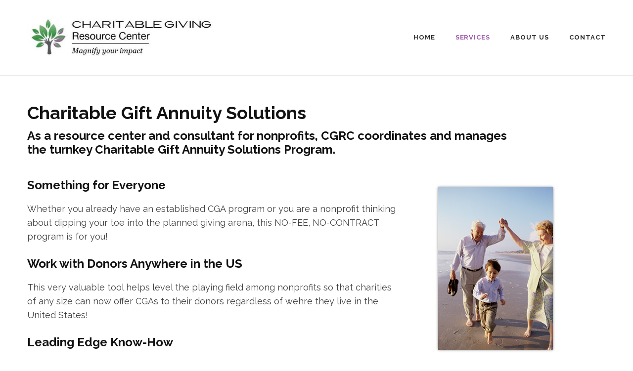

--- FILE ---
content_type: text/html; charset=UTF-8
request_url: https://charitablegivingresourcecenter.com/services/charitable-gift-annuity-solutions/
body_size: 10510
content:
<!DOCTYPE html>
<html lang="en-US">
<head itemtype="https://schema.org/WebSite">
<meta charset="UTF-8">
<meta name="viewport" content="width=device-width, initial-scale=1">
<link rel="profile" href="http://gmpg.org/xfn/11">
<link rel="pingback" href="https://charitablegivingresourcecenter.com/xmlrpc.php">

<title>Charitable Gift Annuity Solutions &#8211; Charitable Giving Resource Center in Des Moines, IA</title>
<meta name='robots' content='max-image-preview:large' />
	<style>img:is([sizes="auto" i], [sizes^="auto," i]) { contain-intrinsic-size: 3000px 1500px }</style>
	<link rel='dns-prefetch' href='//fonts.googleapis.com' />
<link rel="alternate" type="application/rss+xml" title="Charitable Giving Resource Center in Des Moines, IA &raquo; Feed" href="https://charitablegivingresourcecenter.com/feed/" />
<link rel="alternate" type="application/rss+xml" title="Charitable Giving Resource Center in Des Moines, IA &raquo; Comments Feed" href="https://charitablegivingresourcecenter.com/comments/feed/" />
<script type="text/javascript">
/* <![CDATA[ */
window._wpemojiSettings = {"baseUrl":"https:\/\/s.w.org\/images\/core\/emoji\/16.0.1\/72x72\/","ext":".png","svgUrl":"https:\/\/s.w.org\/images\/core\/emoji\/16.0.1\/svg\/","svgExt":".svg","source":{"concatemoji":"https:\/\/charitablegivingresourcecenter.com\/wp-includes\/js\/wp-emoji-release.min.js?ver=6.8.3"}};
/*! This file is auto-generated */
!function(s,n){var o,i,e;function c(e){try{var t={supportTests:e,timestamp:(new Date).valueOf()};sessionStorage.setItem(o,JSON.stringify(t))}catch(e){}}function p(e,t,n){e.clearRect(0,0,e.canvas.width,e.canvas.height),e.fillText(t,0,0);var t=new Uint32Array(e.getImageData(0,0,e.canvas.width,e.canvas.height).data),a=(e.clearRect(0,0,e.canvas.width,e.canvas.height),e.fillText(n,0,0),new Uint32Array(e.getImageData(0,0,e.canvas.width,e.canvas.height).data));return t.every(function(e,t){return e===a[t]})}function u(e,t){e.clearRect(0,0,e.canvas.width,e.canvas.height),e.fillText(t,0,0);for(var n=e.getImageData(16,16,1,1),a=0;a<n.data.length;a++)if(0!==n.data[a])return!1;return!0}function f(e,t,n,a){switch(t){case"flag":return n(e,"\ud83c\udff3\ufe0f\u200d\u26a7\ufe0f","\ud83c\udff3\ufe0f\u200b\u26a7\ufe0f")?!1:!n(e,"\ud83c\udde8\ud83c\uddf6","\ud83c\udde8\u200b\ud83c\uddf6")&&!n(e,"\ud83c\udff4\udb40\udc67\udb40\udc62\udb40\udc65\udb40\udc6e\udb40\udc67\udb40\udc7f","\ud83c\udff4\u200b\udb40\udc67\u200b\udb40\udc62\u200b\udb40\udc65\u200b\udb40\udc6e\u200b\udb40\udc67\u200b\udb40\udc7f");case"emoji":return!a(e,"\ud83e\udedf")}return!1}function g(e,t,n,a){var r="undefined"!=typeof WorkerGlobalScope&&self instanceof WorkerGlobalScope?new OffscreenCanvas(300,150):s.createElement("canvas"),o=r.getContext("2d",{willReadFrequently:!0}),i=(o.textBaseline="top",o.font="600 32px Arial",{});return e.forEach(function(e){i[e]=t(o,e,n,a)}),i}function t(e){var t=s.createElement("script");t.src=e,t.defer=!0,s.head.appendChild(t)}"undefined"!=typeof Promise&&(o="wpEmojiSettingsSupports",i=["flag","emoji"],n.supports={everything:!0,everythingExceptFlag:!0},e=new Promise(function(e){s.addEventListener("DOMContentLoaded",e,{once:!0})}),new Promise(function(t){var n=function(){try{var e=JSON.parse(sessionStorage.getItem(o));if("object"==typeof e&&"number"==typeof e.timestamp&&(new Date).valueOf()<e.timestamp+604800&&"object"==typeof e.supportTests)return e.supportTests}catch(e){}return null}();if(!n){if("undefined"!=typeof Worker&&"undefined"!=typeof OffscreenCanvas&&"undefined"!=typeof URL&&URL.createObjectURL&&"undefined"!=typeof Blob)try{var e="postMessage("+g.toString()+"("+[JSON.stringify(i),f.toString(),p.toString(),u.toString()].join(",")+"));",a=new Blob([e],{type:"text/javascript"}),r=new Worker(URL.createObjectURL(a),{name:"wpTestEmojiSupports"});return void(r.onmessage=function(e){c(n=e.data),r.terminate(),t(n)})}catch(e){}c(n=g(i,f,p,u))}t(n)}).then(function(e){for(var t in e)n.supports[t]=e[t],n.supports.everything=n.supports.everything&&n.supports[t],"flag"!==t&&(n.supports.everythingExceptFlag=n.supports.everythingExceptFlag&&n.supports[t]);n.supports.everythingExceptFlag=n.supports.everythingExceptFlag&&!n.supports.flag,n.DOMReady=!1,n.readyCallback=function(){n.DOMReady=!0}}).then(function(){return e}).then(function(){var e;n.supports.everything||(n.readyCallback(),(e=n.source||{}).concatemoji?t(e.concatemoji):e.wpemoji&&e.twemoji&&(t(e.twemoji),t(e.wpemoji)))}))}((window,document),window._wpemojiSettings);
/* ]]> */
</script>
<link rel='stylesheet' id='pt-cv-public-style-css' href='https://charitablegivingresourcecenter.com/wp-content/plugins/content-views-query-and-display-post-page/public/assets/css/cv.css?ver=4.3' type='text/css' media='all' />
<style id='wp-emoji-styles-inline-css' type='text/css'>

	img.wp-smiley, img.emoji {
		display: inline !important;
		border: none !important;
		box-shadow: none !important;
		height: 1em !important;
		width: 1em !important;
		margin: 0 0.07em !important;
		vertical-align: -0.1em !important;
		background: none !important;
		padding: 0 !important;
	}
</style>
<link rel='stylesheet' id='wp-block-library-css' href='https://charitablegivingresourcecenter.com/wp-includes/css/dist/block-library/style.min.css?ver=6.8.3' type='text/css' media='all' />
<style id='classic-theme-styles-inline-css' type='text/css'>
/*! This file is auto-generated */
.wp-block-button__link{color:#fff;background-color:#32373c;border-radius:9999px;box-shadow:none;text-decoration:none;padding:calc(.667em + 2px) calc(1.333em + 2px);font-size:1.125em}.wp-block-file__button{background:#32373c;color:#fff;text-decoration:none}
</style>
<style id='global-styles-inline-css' type='text/css'>
:root{--wp--preset--aspect-ratio--square: 1;--wp--preset--aspect-ratio--4-3: 4/3;--wp--preset--aspect-ratio--3-4: 3/4;--wp--preset--aspect-ratio--3-2: 3/2;--wp--preset--aspect-ratio--2-3: 2/3;--wp--preset--aspect-ratio--16-9: 16/9;--wp--preset--aspect-ratio--9-16: 9/16;--wp--preset--color--black: #000000;--wp--preset--color--cyan-bluish-gray: #abb8c3;--wp--preset--color--white: #ffffff;--wp--preset--color--pale-pink: #f78da7;--wp--preset--color--vivid-red: #cf2e2e;--wp--preset--color--luminous-vivid-orange: #ff6900;--wp--preset--color--luminous-vivid-amber: #fcb900;--wp--preset--color--light-green-cyan: #7bdcb5;--wp--preset--color--vivid-green-cyan: #00d084;--wp--preset--color--pale-cyan-blue: #8ed1fc;--wp--preset--color--vivid-cyan-blue: #0693e3;--wp--preset--color--vivid-purple: #9b51e0;--wp--preset--gradient--vivid-cyan-blue-to-vivid-purple: linear-gradient(135deg,rgba(6,147,227,1) 0%,rgb(155,81,224) 100%);--wp--preset--gradient--light-green-cyan-to-vivid-green-cyan: linear-gradient(135deg,rgb(122,220,180) 0%,rgb(0,208,130) 100%);--wp--preset--gradient--luminous-vivid-amber-to-luminous-vivid-orange: linear-gradient(135deg,rgba(252,185,0,1) 0%,rgba(255,105,0,1) 100%);--wp--preset--gradient--luminous-vivid-orange-to-vivid-red: linear-gradient(135deg,rgba(255,105,0,1) 0%,rgb(207,46,46) 100%);--wp--preset--gradient--very-light-gray-to-cyan-bluish-gray: linear-gradient(135deg,rgb(238,238,238) 0%,rgb(169,184,195) 100%);--wp--preset--gradient--cool-to-warm-spectrum: linear-gradient(135deg,rgb(74,234,220) 0%,rgb(151,120,209) 20%,rgb(207,42,186) 40%,rgb(238,44,130) 60%,rgb(251,105,98) 80%,rgb(254,248,76) 100%);--wp--preset--gradient--blush-light-purple: linear-gradient(135deg,rgb(255,206,236) 0%,rgb(152,150,240) 100%);--wp--preset--gradient--blush-bordeaux: linear-gradient(135deg,rgb(254,205,165) 0%,rgb(254,45,45) 50%,rgb(107,0,62) 100%);--wp--preset--gradient--luminous-dusk: linear-gradient(135deg,rgb(255,203,112) 0%,rgb(199,81,192) 50%,rgb(65,88,208) 100%);--wp--preset--gradient--pale-ocean: linear-gradient(135deg,rgb(255,245,203) 0%,rgb(182,227,212) 50%,rgb(51,167,181) 100%);--wp--preset--gradient--electric-grass: linear-gradient(135deg,rgb(202,248,128) 0%,rgb(113,206,126) 100%);--wp--preset--gradient--midnight: linear-gradient(135deg,rgb(2,3,129) 0%,rgb(40,116,252) 100%);--wp--preset--font-size--small: 13px;--wp--preset--font-size--medium: 20px;--wp--preset--font-size--large: 36px;--wp--preset--font-size--x-large: 42px;--wp--preset--spacing--20: 0.44rem;--wp--preset--spacing--30: 0.67rem;--wp--preset--spacing--40: 1rem;--wp--preset--spacing--50: 1.5rem;--wp--preset--spacing--60: 2.25rem;--wp--preset--spacing--70: 3.38rem;--wp--preset--spacing--80: 5.06rem;--wp--preset--shadow--natural: 6px 6px 9px rgba(0, 0, 0, 0.2);--wp--preset--shadow--deep: 12px 12px 50px rgba(0, 0, 0, 0.4);--wp--preset--shadow--sharp: 6px 6px 0px rgba(0, 0, 0, 0.2);--wp--preset--shadow--outlined: 6px 6px 0px -3px rgba(255, 255, 255, 1), 6px 6px rgba(0, 0, 0, 1);--wp--preset--shadow--crisp: 6px 6px 0px rgba(0, 0, 0, 1);}:where(.is-layout-flex){gap: 0.5em;}:where(.is-layout-grid){gap: 0.5em;}body .is-layout-flex{display: flex;}.is-layout-flex{flex-wrap: wrap;align-items: center;}.is-layout-flex > :is(*, div){margin: 0;}body .is-layout-grid{display: grid;}.is-layout-grid > :is(*, div){margin: 0;}:where(.wp-block-columns.is-layout-flex){gap: 2em;}:where(.wp-block-columns.is-layout-grid){gap: 2em;}:where(.wp-block-post-template.is-layout-flex){gap: 1.25em;}:where(.wp-block-post-template.is-layout-grid){gap: 1.25em;}.has-black-color{color: var(--wp--preset--color--black) !important;}.has-cyan-bluish-gray-color{color: var(--wp--preset--color--cyan-bluish-gray) !important;}.has-white-color{color: var(--wp--preset--color--white) !important;}.has-pale-pink-color{color: var(--wp--preset--color--pale-pink) !important;}.has-vivid-red-color{color: var(--wp--preset--color--vivid-red) !important;}.has-luminous-vivid-orange-color{color: var(--wp--preset--color--luminous-vivid-orange) !important;}.has-luminous-vivid-amber-color{color: var(--wp--preset--color--luminous-vivid-amber) !important;}.has-light-green-cyan-color{color: var(--wp--preset--color--light-green-cyan) !important;}.has-vivid-green-cyan-color{color: var(--wp--preset--color--vivid-green-cyan) !important;}.has-pale-cyan-blue-color{color: var(--wp--preset--color--pale-cyan-blue) !important;}.has-vivid-cyan-blue-color{color: var(--wp--preset--color--vivid-cyan-blue) !important;}.has-vivid-purple-color{color: var(--wp--preset--color--vivid-purple) !important;}.has-black-background-color{background-color: var(--wp--preset--color--black) !important;}.has-cyan-bluish-gray-background-color{background-color: var(--wp--preset--color--cyan-bluish-gray) !important;}.has-white-background-color{background-color: var(--wp--preset--color--white) !important;}.has-pale-pink-background-color{background-color: var(--wp--preset--color--pale-pink) !important;}.has-vivid-red-background-color{background-color: var(--wp--preset--color--vivid-red) !important;}.has-luminous-vivid-orange-background-color{background-color: var(--wp--preset--color--luminous-vivid-orange) !important;}.has-luminous-vivid-amber-background-color{background-color: var(--wp--preset--color--luminous-vivid-amber) !important;}.has-light-green-cyan-background-color{background-color: var(--wp--preset--color--light-green-cyan) !important;}.has-vivid-green-cyan-background-color{background-color: var(--wp--preset--color--vivid-green-cyan) !important;}.has-pale-cyan-blue-background-color{background-color: var(--wp--preset--color--pale-cyan-blue) !important;}.has-vivid-cyan-blue-background-color{background-color: var(--wp--preset--color--vivid-cyan-blue) !important;}.has-vivid-purple-background-color{background-color: var(--wp--preset--color--vivid-purple) !important;}.has-black-border-color{border-color: var(--wp--preset--color--black) !important;}.has-cyan-bluish-gray-border-color{border-color: var(--wp--preset--color--cyan-bluish-gray) !important;}.has-white-border-color{border-color: var(--wp--preset--color--white) !important;}.has-pale-pink-border-color{border-color: var(--wp--preset--color--pale-pink) !important;}.has-vivid-red-border-color{border-color: var(--wp--preset--color--vivid-red) !important;}.has-luminous-vivid-orange-border-color{border-color: var(--wp--preset--color--luminous-vivid-orange) !important;}.has-luminous-vivid-amber-border-color{border-color: var(--wp--preset--color--luminous-vivid-amber) !important;}.has-light-green-cyan-border-color{border-color: var(--wp--preset--color--light-green-cyan) !important;}.has-vivid-green-cyan-border-color{border-color: var(--wp--preset--color--vivid-green-cyan) !important;}.has-pale-cyan-blue-border-color{border-color: var(--wp--preset--color--pale-cyan-blue) !important;}.has-vivid-cyan-blue-border-color{border-color: var(--wp--preset--color--vivid-cyan-blue) !important;}.has-vivid-purple-border-color{border-color: var(--wp--preset--color--vivid-purple) !important;}.has-vivid-cyan-blue-to-vivid-purple-gradient-background{background: var(--wp--preset--gradient--vivid-cyan-blue-to-vivid-purple) !important;}.has-light-green-cyan-to-vivid-green-cyan-gradient-background{background: var(--wp--preset--gradient--light-green-cyan-to-vivid-green-cyan) !important;}.has-luminous-vivid-amber-to-luminous-vivid-orange-gradient-background{background: var(--wp--preset--gradient--luminous-vivid-amber-to-luminous-vivid-orange) !important;}.has-luminous-vivid-orange-to-vivid-red-gradient-background{background: var(--wp--preset--gradient--luminous-vivid-orange-to-vivid-red) !important;}.has-very-light-gray-to-cyan-bluish-gray-gradient-background{background: var(--wp--preset--gradient--very-light-gray-to-cyan-bluish-gray) !important;}.has-cool-to-warm-spectrum-gradient-background{background: var(--wp--preset--gradient--cool-to-warm-spectrum) !important;}.has-blush-light-purple-gradient-background{background: var(--wp--preset--gradient--blush-light-purple) !important;}.has-blush-bordeaux-gradient-background{background: var(--wp--preset--gradient--blush-bordeaux) !important;}.has-luminous-dusk-gradient-background{background: var(--wp--preset--gradient--luminous-dusk) !important;}.has-pale-ocean-gradient-background{background: var(--wp--preset--gradient--pale-ocean) !important;}.has-electric-grass-gradient-background{background: var(--wp--preset--gradient--electric-grass) !important;}.has-midnight-gradient-background{background: var(--wp--preset--gradient--midnight) !important;}.has-small-font-size{font-size: var(--wp--preset--font-size--small) !important;}.has-medium-font-size{font-size: var(--wp--preset--font-size--medium) !important;}.has-large-font-size{font-size: var(--wp--preset--font-size--large) !important;}.has-x-large-font-size{font-size: var(--wp--preset--font-size--x-large) !important;}
:where(.wp-block-post-template.is-layout-flex){gap: 1.25em;}:where(.wp-block-post-template.is-layout-grid){gap: 1.25em;}
:where(.wp-block-columns.is-layout-flex){gap: 2em;}:where(.wp-block-columns.is-layout-grid){gap: 2em;}
:root :where(.wp-block-pullquote){font-size: 1.5em;line-height: 1.6;}
</style>
<link rel='stylesheet' id='wp-components-css' href='https://charitablegivingresourcecenter.com/wp-includes/css/dist/components/style.min.css?ver=6.8.3' type='text/css' media='all' />
<link rel='stylesheet' id='godaddy-styles-css' href='https://charitablegivingresourcecenter.com/wp-content/mu-plugins/vendor/wpex/godaddy-launch/includes/Dependencies/GoDaddy/Styles/build/latest.css?ver=2.0.2' type='text/css' media='all' />
<link rel='stylesheet' id='benevolent-style-css' href='https://charitablegivingresourcecenter.com/wp-content/themes/benevolent/style.css?ver=6.8.3' type='text/css' media='all' />
<link rel='stylesheet' id='charity-care-style-css' href='https://charitablegivingresourcecenter.com/wp-content/themes/charity-care/style.css?ver=1.1.1' type='text/css' media='all' />
<link rel='stylesheet' id='benevolent-google-fonts-css' href='https://fonts.googleapis.com/css?family=Raleway%3A400%2C500%2C600%2C700&#038;ver=6.8.3#038;display=fallback' type='text/css' media='all' />
<link rel='stylesheet' id='owl-carousel-css' href='https://charitablegivingresourcecenter.com/wp-content/themes/benevolent/css/owl.carousel.min.css?ver=2.2.1' type='text/css' media='all' />
<link rel='stylesheet' id='kadence-blocks-rowlayout-css' href='https://charitablegivingresourcecenter.com/wp-content/plugins/kadence-blocks/dist/style-blocks-rowlayout.css?ver=3.6.1' type='text/css' media='all' />
<link rel='stylesheet' id='kadence-blocks-column-css' href='https://charitablegivingresourcecenter.com/wp-content/plugins/kadence-blocks/dist/style-blocks-column.css?ver=3.6.1' type='text/css' media='all' />
<link rel='stylesheet' id='kadence-blocks-advancedbtn-css' href='https://charitablegivingresourcecenter.com/wp-content/plugins/kadence-blocks/dist/style-blocks-advancedbtn.css?ver=3.6.1' type='text/css' media='all' />
<link rel='stylesheet' id='kb-button-deprecated-styles-css' href='https://charitablegivingresourcecenter.com/wp-content/plugins/kadence-blocks/includes/assets/css/kb-button-deprecated-style.min.css?ver=3.6.1' type='text/css' media='all' />
<style id='kadence-blocks-global-variables-inline-css' type='text/css'>
:root {--global-kb-font-size-sm:clamp(0.8rem, 0.73rem + 0.217vw, 0.9rem);--global-kb-font-size-md:clamp(1.1rem, 0.995rem + 0.326vw, 1.25rem);--global-kb-font-size-lg:clamp(1.75rem, 1.576rem + 0.543vw, 2rem);--global-kb-font-size-xl:clamp(2.25rem, 1.728rem + 1.63vw, 3rem);--global-kb-font-size-xxl:clamp(2.5rem, 1.456rem + 3.26vw, 4rem);--global-kb-font-size-xxxl:clamp(2.75rem, 0.489rem + 7.065vw, 6rem);}:root {--global-palette1: #3182CE;--global-palette2: #2B6CB0;--global-palette3: #1A202C;--global-palette4: #2D3748;--global-palette5: #4A5568;--global-palette6: #718096;--global-palette7: #EDF2F7;--global-palette8: #F7FAFC;--global-palette9: #ffffff;}
</style>
<style id='kadence_blocks_css-inline-css' type='text/css'>
#kt-layout-id_3d4fe2-b8 > .kt-row-column-wrap{padding-top:var( --global-kb-row-default-top, 25px );padding-bottom:var( --global-kb-row-default-bottom, 25px );padding-top:var( --global-kb-row-default-top, var(--global-kb-spacing-sm, 1.5rem) );padding-bottom:var( --global-kb-row-default-bottom, var(--global-kb-spacing-sm, 1.5rem) );grid-template-columns:minmax(0, 2fr) minmax(0, 1fr);}@media all and (max-width: 767px){#kt-layout-id_3d4fe2-b8 > .kt-row-column-wrap{grid-template-columns:minmax(0, 1fr);}}.kadence-column_6f5d39-46 > .kt-inside-inner-col{column-gap:var(--global-kb-gap-sm, 1rem);}.kadence-column_6f5d39-46 > .kt-inside-inner-col{flex-direction:column;}.kadence-column_6f5d39-46 > .kt-inside-inner-col > .aligncenter{width:100%;}@media all and (max-width: 1024px){.kadence-column_6f5d39-46 > .kt-inside-inner-col{flex-direction:column;justify-content:center;}}@media all and (max-width: 767px){.kadence-column_6f5d39-46 > .kt-inside-inner-col{flex-direction:column;justify-content:center;}}.kt-btns_05f3f9-af .kt-btn-wrap-0{margin-right:5px;}.wp-block-kadence-advancedbtn.kt-btns_05f3f9-af .kt-btn-wrap-0 .kt-button{color:#ffffff;background:#389916;border-color:#ffffff;}.wp-block-kadence-advancedbtn.kt-btns_05f3f9-af .kt-btn-wrap-0 .kt-button:hover, .wp-block-kadence-advancedbtn.kt-btns_05f3f9-af .kt-btn-wrap-0 .kt-button:focus{color:#ffffff;border-color:#ffffff;}.wp-block-kadence-advancedbtn.kt-btns_05f3f9-af .kt-btn-wrap-0 .kt-button::before{display:none;}.wp-block-kadence-advancedbtn.kt-btns_05f3f9-af .kt-btn-wrap-0 .kt-button:hover, .wp-block-kadence-advancedbtn.kt-btns_05f3f9-af .kt-btn-wrap-0 .kt-button:focus{background:#6bc86b;}.kadence-column_1449b1-9d > .kt-inside-inner-col{column-gap:var(--global-kb-gap-sm, 1rem);}.kadence-column_1449b1-9d > .kt-inside-inner-col{flex-direction:column;}.kadence-column_1449b1-9d > .kt-inside-inner-col > .aligncenter{width:100%;}@media all and (max-width: 1024px){.kadence-column_1449b1-9d > .kt-inside-inner-col{flex-direction:column;justify-content:center;}}@media all and (max-width: 767px){.kadence-column_1449b1-9d > .kt-inside-inner-col{flex-direction:column;justify-content:center;}}
</style>
<script type="text/javascript" src="https://charitablegivingresourcecenter.com/wp-includes/js/jquery/jquery.min.js?ver=3.7.1" id="jquery-core-js"></script>
<script type="text/javascript" src="https://charitablegivingresourcecenter.com/wp-includes/js/jquery/jquery-migrate.min.js?ver=3.4.1" id="jquery-migrate-js"></script>
<script type="text/javascript" src="https://charitablegivingresourcecenter.com/wp-content/plugins/sticky-menu-or-anything-on-scroll/assets/js/jq-sticky-anything.min.js?ver=2.1.1" id="stickyAnythingLib-js"></script>
<script type="text/javascript" src="https://charitablegivingresourcecenter.com/wp-content/themes/benevolent/js/v4-shims.min.js?ver=6.1.1" id="v4-shims-js"></script>
<link rel="https://api.w.org/" href="https://charitablegivingresourcecenter.com/wp-json/" /><link rel="alternate" title="JSON" type="application/json" href="https://charitablegivingresourcecenter.com/wp-json/wp/v2/pages/17" /><link rel="EditURI" type="application/rsd+xml" title="RSD" href="https://charitablegivingresourcecenter.com/xmlrpc.php?rsd" />
<link rel="canonical" href="https://charitablegivingresourcecenter.com/services/charitable-gift-annuity-solutions/" />
<link rel='shortlink' href='https://charitablegivingresourcecenter.com/?p=17' />
		<!-- Custom Logo: hide header text -->
		<style id="custom-logo-css" type="text/css">
			.site-title, .site-description {
				position: absolute;
				clip-path: inset(50%);
			}
		</style>
		<link rel="alternate" title="oEmbed (JSON)" type="application/json+oembed" href="https://charitablegivingresourcecenter.com/wp-json/oembed/1.0/embed?url=https%3A%2F%2Fcharitablegivingresourcecenter.com%2Fservices%2Fcharitable-gift-annuity-solutions%2F" />
<link rel="alternate" title="oEmbed (XML)" type="text/xml+oembed" href="https://charitablegivingresourcecenter.com/wp-json/oembed/1.0/embed?url=https%3A%2F%2Fcharitablegivingresourcecenter.com%2Fservices%2Fcharitable-gift-annuity-solutions%2F&#038;format=xml" />
<style type="text/css" id="simple-css-output">.div.wpforms-container-full .wpforms-form button[type=submit] { border: 1px solid ##9d5aab !important; background-color: ##9d5aab !important; color: #fff !important; font-weight: bold !important;}</style><link rel="apple-touch-icon" sizes="144x144" href="/wp-content/uploads/fbrfg/apple-touch-icon.png">
<link rel="icon" type="image/png" sizes="32x32" href="/wp-content/uploads/fbrfg/favicon-32x32.png">
<link rel="icon" type="image/png" sizes="16x16" href="/wp-content/uploads/fbrfg/favicon-16x16.png">
<link rel="manifest" href="/wp-content/uploads/fbrfg/site.webmanifest">
<link rel="mask-icon" href="/wp-content/uploads/fbrfg/safari-pinned-tab.svg" color="#5bbad5">
<link rel="shortcut icon" href="/wp-content/uploads/fbrfg/favicon.ico">
<meta name="msapplication-TileColor" content="#da532c">
<meta name="msapplication-config" content="/wp-content/uploads/fbrfg/browserconfig.xml">
<meta name="theme-color" content="#ffffff">		<style type="text/css" id="wp-custom-css">
			/* change background image on homepage */
.intro {
    padding: 250px 0 230px;
    background: url(https://charitablegivingresourcecenter.com/wp-content/uploads/2019/06/photo-1547882472-17b34a4465a2.jpeg) no-repeat center center;
    background-size: cover;
}

/* change color of title to white */
.intro .header .main-title {
	color: #fff;
}

/* remove extra padding on sub menu */
.header-two .main-navigation ul ul {
	padding-top: 0;
}

/* add shadow to sub menu */
.sub-menu {
	-webkit-box-shadow: 0px 2px 15px 0px rgba(0,0,0,0.18);
-moz-box-shadow: 0px 2px 15px 0px rgba(0,0,0,0.18);
box-shadow: 0px 2px 15px 0px rgba(0,0,0,0.18);
}

/* show sub menu above homepage images */
.page .site-header { z-index: 9999 !important; }

/* increase logo size */
.site-header .site-branding {
    width: 400px;
}
.site-header .site-branding {
    max-width: none;
}

.site-footer {
    font-size: 14px;
}

#ssb-container ul li a {
    padding: 0 7px 0 15px;
}

/* change green button on homepage blog */
.pt-cv-wrapper .btn-success,
.pt-cv-wrapper .btn-success:hover {
    color: #fff !important;
    background-color: #66436d;
    border-color: #66436d;
		border-radius: 0;
}

/* change form button to purple */
.nf-form-content input[type=button],
.nf-form-content input[type=button]:hover {
	background: #66436d !important;
	box-shadow: none;
	text-shadow: none;
	border-radius: 0;
}

a { color: #9d5aab; }
a:hover { color: #9d5aab !important; }

.site-header.header-two .main-navigation ul li a:hover, .site-header.header-two .main-navigation ul li a:focus, .site-header.header-two .main-navigation ul li:hover > a, .header-two .main-navigation ul .current-menu-item > a, .header-two .main-navigation ul .current-menu-ancestor > a, .header-two .main-navigation ul .current_page_item > a, .header-two .main-navigation ul .current_page_ancestor > a { color: #9d5aab; }

#primary .post .entry-footer .readmore {
    color: #9d5aab;
}
#primary .post .entry-footer .readmore:after { background: none; }

.kt-inside-inner-col a:hover {
	text-decoration: none;
}

.wp-block-button a:hover {
	color: #fff !important;
}

/* mobile menu */
.mobile-header .mobile-menu {
	z-index: 9999;
}
.mobile-header .logo-text .site-logo { width: auto; }

.overlay {
	z-index: 99;
}

.mobile-header .menu-opener {
    width: 20px;
    height: 16px;
    margin-left: 88%;
    cursor: pointer;
    /* float: right; */
    position: absolute;
}

/* top button */
.top-button {
	background: #efefef;
	text-align: center;
	padding: 15px 0 15px 0;
}
.top-button a {
	padding: 10px 14px;
	background: #66436d;
	color: #fff;
	text-decoration: none;
}
.top-button a:hover {
	color: #fff !important;
	text-decoration: none;
}

.site-header .header-top { display: none; }
		</style>
		</head>

<body class="wp-singular page-template-default page page-id-17 page-child parent-pageid-15 wp-custom-logo wp-theme-benevolent wp-child-theme-charity-care full-width" itemscope itemtype="https://schema.org/WebPage">
<div id="page" class="site">
    <a class="skip-link screen-reader-text" href="#acc-content">Skip to content (Press Enter)</a>
    <div class="mobile-header">
        <div class="container">
                            <div class="site-branding logo-text" itemscope itemtype="https://schema.org/Organization">
                
                    <div class="site-logo"><a href="https://charitablegivingresourcecenter.com/" class="custom-logo-link" rel="home"><img width="490" height="125" src="https://charitablegivingresourcecenter.com/wp-content/uploads/2019/06/logo-cgrc.jpeg" class="custom-logo" alt="Charitable Giving Resource Center in Des Moines, IA" decoding="async" fetchpriority="high" srcset="https://charitablegivingresourcecenter.com/wp-content/uploads/2019/06/logo-cgrc.jpeg 490w, https://charitablegivingresourcecenter.com/wp-content/uploads/2019/06/logo-cgrc-300x77.jpeg 300w" sizes="(max-width: 490px) 100vw, 490px" /></a></div>                    <div class="site-title-wrap">
                        <p class="site-title" itemprop="name"><a href="https://charitablegivingresourcecenter.com/" rel="home" itemprop="url">Charitable Giving Resource Center in Des Moines, IA</a></p>
                                            </div>
                </div><!-- .site-branding -->
            <div class="btn-donate">
                            </div>
            <button class="menu-opener" data-toggle-target=".main-menu-modal" data-toggle-body-class="showing-main-menu-modal" aria-expanded="false" data-set-focus=".close-main-nav-toggle">
                <span></span>
                <span></span>
                <span></span>
            </button>
        </div> <!-- container -->
        <div class="mobile-menu">
            <nav class="primary-menu" role="navigation" itemscope itemtype="https://schema.org/SiteNavigationElement">
                <div class="primary-menu-list main-menu-modal cover-modal" data-modal-target-string=".main-menu-modal">
                    <button class="btn-menu-close close-main-nav-toggle" data-toggle-target=".main-menu-modal" data-toggle-body-class="showing-main-menu-modal" aria-expanded="false" data-set-focus=".main-menu-modal"></button>
                    <div class="mobile-menu-title" aria-label="Mobile">
                        <div class="menu-header-container"><ul id="primary-menu" class="nav-menu main-menu-modal"><li id="menu-item-34" class="menu-item menu-item-type-custom menu-item-object-custom menu-item-home menu-item-34"><a href="https://charitablegivingresourcecenter.com">Home</a></li>
<li id="menu-item-36" class="menu-item menu-item-type-post_type menu-item-object-page current-page-ancestor current-menu-ancestor current-menu-parent current-page-parent current_page_parent current_page_ancestor menu-item-has-children menu-item-36"><a href="https://charitablegivingresourcecenter.com/services/">Services</a>
<ul class="sub-menu">
	<li id="menu-item-44" class="menu-item menu-item-type-post_type menu-item-object-page current-menu-item page_item page-item-17 current_page_item menu-item-44"><a href="https://charitablegivingresourcecenter.com/services/charitable-gift-annuity-solutions/" aria-current="page">Charitable Gift Annuity Solutions Program</a></li>
	<li id="menu-item-42" class="menu-item menu-item-type-post_type menu-item-object-page menu-item-42"><a href="https://charitablegivingresourcecenter.com/services/charitable-trust-solutions-program/">Charitable Trust Solutions Program</a></li>
	<li id="menu-item-43" class="menu-item menu-item-type-post_type menu-item-object-page menu-item-43"><a href="https://charitablegivingresourcecenter.com/services/charitable-solutions-for-noncash-gifts/">Charitable Solutions for Noncash Gifts Program</a></li>
	<li id="menu-item-41" class="menu-item menu-item-type-post_type menu-item-object-page menu-item-41"><a href="https://charitablegivingresourcecenter.com/services/advisor-on-call-program/">Advisor On-Call™ Program</a></li>
</ul>
</li>
<li id="menu-item-35" class="menu-item menu-item-type-post_type menu-item-object-page menu-item-35"><a href="https://charitablegivingresourcecenter.com/about-us/">About Us</a></li>
<li id="menu-item-38" class="menu-item menu-item-type-post_type menu-item-object-page menu-item-38"><a href="https://charitablegivingresourcecenter.com/contact-us/">Contact</a></li>
</ul></div>                    </div>
                                    </div>
            </nav><!-- #site-navigation -->
        </div>
    </div> <!-- mobile-header -->
	
	<header id="masthead" class="site-header header-two" role="banner" itemscope itemtype="https://schema.org/WPHeader">
        
        <div class="header-top">
            <div class="container">
                
                                            </div>
        </div>
        
        <div class="header-bottom">
            
            <div class="container">
        	
                                <div class="site-branding logo-text" itemscope itemtype="https://schema.org/Organization">
                
                    <div class="site-logo"><a href="https://charitablegivingresourcecenter.com/" class="custom-logo-link" rel="home"><img width="490" height="125" src="https://charitablegivingresourcecenter.com/wp-content/uploads/2019/06/logo-cgrc.jpeg" class="custom-logo" alt="Charitable Giving Resource Center in Des Moines, IA" decoding="async" srcset="https://charitablegivingresourcecenter.com/wp-content/uploads/2019/06/logo-cgrc.jpeg 490w, https://charitablegivingresourcecenter.com/wp-content/uploads/2019/06/logo-cgrc-300x77.jpeg 300w" sizes="(max-width: 490px) 100vw, 490px" /></a></div>                    <div class="site-title-wrap">
                                                    <p class="site-title" itemprop="name"><a href="https://charitablegivingresourcecenter.com/" rel="home" itemprop="url">Charitable Giving Resource Center in Des Moines, IA</a></p>
                                            </div>
        		</div><!-- .site-branding -->
                
                
                
        		<nav id="site-navigation" class="main-navigation" role="navigation" itemscope itemtype="https://schema.org/SiteNavigationElement">
        			<div class="menu-header-container"><ul id="primary-menu" class="menu"><li class="menu-item menu-item-type-custom menu-item-object-custom menu-item-home menu-item-34"><a href="https://charitablegivingresourcecenter.com">Home</a></li>
<li class="menu-item menu-item-type-post_type menu-item-object-page current-page-ancestor current-menu-ancestor current-menu-parent current-page-parent current_page_parent current_page_ancestor menu-item-has-children menu-item-36"><a href="https://charitablegivingresourcecenter.com/services/">Services</a>
<ul class="sub-menu">
	<li class="menu-item menu-item-type-post_type menu-item-object-page current-menu-item page_item page-item-17 current_page_item menu-item-44"><a href="https://charitablegivingresourcecenter.com/services/charitable-gift-annuity-solutions/" aria-current="page">Charitable Gift Annuity Solutions Program</a></li>
	<li class="menu-item menu-item-type-post_type menu-item-object-page menu-item-42"><a href="https://charitablegivingresourcecenter.com/services/charitable-trust-solutions-program/">Charitable Trust Solutions Program</a></li>
	<li class="menu-item menu-item-type-post_type menu-item-object-page menu-item-43"><a href="https://charitablegivingresourcecenter.com/services/charitable-solutions-for-noncash-gifts/">Charitable Solutions for Noncash Gifts Program</a></li>
	<li class="menu-item menu-item-type-post_type menu-item-object-page menu-item-41"><a href="https://charitablegivingresourcecenter.com/services/advisor-on-call-program/">Advisor On-Call™ Program</a></li>
</ul>
</li>
<li class="menu-item menu-item-type-post_type menu-item-object-page menu-item-35"><a href="https://charitablegivingresourcecenter.com/about-us/">About Us</a></li>
<li class="menu-item menu-item-type-post_type menu-item-object-page menu-item-38"><a href="https://charitablegivingresourcecenter.com/contact-us/">Contact</a></li>
</ul></div>        		</nav><!-- #site-navigation -->

                                
                <div id="mobile-header">
    			    <a id="responsive-menu-button" href="#sidr-main">Menu</a>
    			</div>
                
            </div>
            
        </div>
    </header><!-- #masthead -->
    
    <div id="acc-content"><!-- done for accessibility reasons --><div class="container"><div id="content" class="site-content"><div class="row">
	<div id="primary" class="content-area">
		<main id="main" class="site-main" role="main">

			
<article id="post-17" class="post-17 page type-page status-publish hentry">
			<header class="entry-header">
			<h1 class="entry-title">Charitable Gift Annuity Solutions</h1>		</header><!-- .entry-header -->
	    
        
	<div class="entry-content">
		
<h4 class="has-text-align-left wp-block-heading">As a resource center and consultant for nonprofits, CGRC coordinates and manages <br>the turnkey Charitable Gift Annuity Solutions Program.</h4>



<div class="wp-block-kadence-rowlayout alignnone"><div id="kt-layout-id_3d4fe2-b8" class="kt-row-layout-inner kt-layout-id_3d4fe2-b8"><div class="kt-row-column-wrap kt-has-2-columns kt-gutter-default kt-v-gutter-default kt-row-valign-top kt-row-layout-left-golden kt-tab-layout-inherit kt-m-colapse-left-to-right kt-mobile-layout-row">
<div class="wp-block-kadence-column inner-column-1 kadence-column_6f5d39-46"><div class="kt-inside-inner-col">
<h4 class="wp-block-heading">Something for Everyone</h4>



<p>Whether you already have an established CGA program or you are a nonprofit thinking about dipping your toe into the planned giving arena, this NO-FEE, NO-CONTRACT program is for you!</p>



<h4 class="wp-block-heading">Work with Donors Anywhere in the US</h4>



<p>This very valuable tool helps level the playing field among nonprofits so that charities of any size can now offer CGAs to their donors regardless of wehre they live in the United States!</p>



<h4 class="wp-block-heading">Leading Edge Know-How</h4>



<p>We are on the leading edge of Charitable Gift Annuity research and now offer practical solutions for challenges faced by today&#8217;s non-profit organizations. Our program is dedicated to serving nonprofits of all sizes and in all phases of planned giving.</p>



<p>The CGA Solutions program offers a turnkey tool in accordance with the American Council on Gift Annuities standards. It provides the necessary forms, templates, marketing materials, articles for publication, and PowerPoint presentations to help educate donors and communities. This program also offers a Public Foundation that will &#8220;house&#8221; CGAs, full administration and tax reporting as well as full-service investments and management of the funds and ongoing CGA Pool updates. </p>



<h3 class="wp-block-heading">Check This Out!</h3>



<p class="has-text-align-center"> We also have a great YouTube video explaining how many gift plans work. Some gifting options can begin now or in the future.</p>



<div class="wp-block-kadence-advancedbtn kt-btn-align-center kt-btn-tablet-align-inherit kt-btn-mobile-align-inherit kt-btns-wrap kt-btns_05f3f9-af"><div class="kt-btn-wrap kt-btn-wrap-0"><a class="kt-button button kt-btn-0-action kt-btn-size-standard kt-btn-style-basic kt-btn-svg-show-always kt-btn-has-text-true kt-btn-has-svg-false" href="https://youtu.be/szdFk8JvM_c" target="_blank" rel="noreferrer noopener" style="border-radius:6px"><span class="kt-btn-inner-text">Overcoming Hurdles for CGAs</span></a></div></div>



<p class="has-text-align-center">(CGRC YouTube Teaching Video 57 min.)</p>
</div></div>



<div class="wp-block-kadence-column inner-column-2 kadence-column_1449b1-9d"><div class="kt-inside-inner-col">
<figure class="wp-block-image" id="wp-block-themeisle-blocks-image-c7a94497"><img decoding="async" width="232" height="329" src="https://charitablegivingresourcecenter.com/wp-content/uploads/2019/07/Grandparents.png" alt="" class="wp-image-509" srcset="https://charitablegivingresourcecenter.com/wp-content/uploads/2019/07/Grandparents.png 232w, https://charitablegivingresourcecenter.com/wp-content/uploads/2019/07/Grandparents-212x300.png 212w" sizes="(max-width: 232px) 100vw, 232px" /></figure>
</div></div>
</div></div></div>



<p></p>
	</div><!-- .entry-content -->

	<footer class="entry-footer">
			</footer><!-- .entry-footer -->
</article><!-- #post-## -->

		</main><!-- #main -->
	</div><!-- #primary -->

</div></div></div>            
	<footer id="colophon" class="site-footer" role="contentinfo" itemscope itemtype="https://schema.org/WPFooter">
		
                
		
        <div class="site-info"><div class="container"><span class="copyright">© 2021 Charitable Giving Resource Center. All Rights Reserved.</span><span class="by">Charity Care | Developed By <a href="https://rarathemes.com/" rel="nofollow" target="_blank">Rara Theme</a>. Powered by <a href="https://wordpress.org/" target="_blank">WordPress</a>.</span></div></div>	</footer><!-- #colophon -->
    <div class="overlay"></div>
</div><!-- #acc-content -->
</div><!-- #page -->

<script type="speculationrules">
{"prefetch":[{"source":"document","where":{"and":[{"href_matches":"\/*"},{"not":{"href_matches":["\/wp-*.php","\/wp-admin\/*","\/wp-content\/uploads\/*","\/wp-content\/*","\/wp-content\/plugins\/*","\/wp-content\/themes\/charity-care\/*","\/wp-content\/themes\/benevolent\/*","\/*\\?(.+)"]}},{"not":{"selector_matches":"a[rel~=\"nofollow\"]"}},{"not":{"selector_matches":".no-prefetch, .no-prefetch a"}}]},"eagerness":"conservative"}]}
</script>

<style type="text/css" media="all">
#wp-block-themeisle-blocks-image-c7a94497 img{box-shadow:0px 0px 5px rgba(0,0,0,.5)}
</style>
<script type="text/javascript" id="pt-cv-content-views-script-js-extra">
/* <![CDATA[ */
var PT_CV_PUBLIC = {"_prefix":"pt-cv-","page_to_show":"5","_nonce":"e04d6578a1","is_admin":"","is_mobile":"","ajaxurl":"https:\/\/charitablegivingresourcecenter.com\/wp-admin\/admin-ajax.php","lang":"","loading_image_src":"data:image\/gif;base64,R0lGODlhDwAPALMPAMrKygwMDJOTkz09PZWVla+vr3p6euTk5M7OzuXl5TMzMwAAAJmZmWZmZszMzP\/\/\/yH\/[base64]\/wyVlamTi3nSdgwFNdhEJgTJoNyoB9ISYoQmdjiZPcj7EYCAeCF1gEDo4Dz2eIAAAh+QQFCgAPACwCAAAADQANAAAEM\/DJBxiYeLKdX3IJZT1FU0iIg2RNKx3OkZVnZ98ToRD4MyiDnkAh6BkNC0MvsAj0kMpHBAAh+QQFCgAPACwGAAAACQAPAAAEMDC59KpFDll73HkAA2wVY5KgiK5b0RRoI6MuzG6EQqCDMlSGheEhUAgqgUUAFRySIgAh+QQFCgAPACwCAAIADQANAAAEM\/DJKZNLND\/[base64]"};
var PT_CV_PAGINATION = {"first":"\u00ab","prev":"\u2039","next":"\u203a","last":"\u00bb","goto_first":"Go to first page","goto_prev":"Go to previous page","goto_next":"Go to next page","goto_last":"Go to last page","current_page":"Current page is","goto_page":"Go to page"};
/* ]]> */
</script>
<script type="text/javascript" src="https://charitablegivingresourcecenter.com/wp-content/plugins/content-views-query-and-display-post-page/public/assets/js/cv.js?ver=4.3" id="pt-cv-content-views-script-js"></script>
<script type="text/javascript" id="stickThis-js-extra">
/* <![CDATA[ */
var sticky_anything_engage = {"element":"#masthead","topspace":"0","minscreenwidth":"0","maxscreenwidth":"999999","zindex":"1","legacymode":"","dynamicmode":"","debugmode":"","pushup":"","adminbar":"1"};
/* ]]> */
</script>
<script type="text/javascript" src="https://charitablegivingresourcecenter.com/wp-content/plugins/sticky-menu-or-anything-on-scroll/assets/js/stickThis.js?ver=2.1.1" id="stickThis-js"></script>
<script type="text/javascript" id="charity-care-custom-script-js-extra">
/* <![CDATA[ */
var charity_care_data = {"rtl":""};
/* ]]> */
</script>
<script type="text/javascript" src="https://charitablegivingresourcecenter.com/wp-content/themes/charity-care/js/custom.min.js?ver=1.1.1" id="charity-care-custom-script-js"></script>
<script type="text/javascript" src="https://charitablegivingresourcecenter.com/wp-content/themes/benevolent/js/all.min.js?ver=6.1.1" id="all-js"></script>
<script type="text/javascript" src="https://charitablegivingresourcecenter.com/wp-content/themes/benevolent/js/owl.carousel.min.js?ver=2.2.1" id="owl-carousel-js"></script>
<script type="text/javascript" src="https://charitablegivingresourcecenter.com/wp-content/themes/benevolent/js/owlcarousel2-a11ylayer.min.js?ver=0.2.1" id="owlcarousel2-a11ylayer-js"></script>
<script type="text/javascript" src="https://charitablegivingresourcecenter.com/wp-content/themes/benevolent/js/waypoint.min.js?ver=1.6.2" id="waypoint-js"></script>
<script type="text/javascript" src="https://charitablegivingresourcecenter.com/wp-content/themes/benevolent/js/jquery.counterup.min.js?ver=1.0" id="counterup-js"></script>
<script type="text/javascript" src="https://charitablegivingresourcecenter.com/wp-content/themes/benevolent/js/modal-accessibility.min.js?ver=1.1.1" id="benevolent-modal-accessibility-js"></script>
<script type="text/javascript" id="benevolent-custom-js-extra">
/* <![CDATA[ */
var benevolent_data = {"auto":"1","loop":"1","pager":"1","animation":"slide","speed":"7000","a_speed":"600","rtl":""};
/* ]]> */
</script>
<script type="text/javascript" src="https://charitablegivingresourcecenter.com/wp-content/themes/benevolent/js/custom.min.js?ver=1.1.1" id="benevolent-custom-js"></script>

</body>
</html>


--- FILE ---
content_type: application/javascript
request_url: https://charitablegivingresourcecenter.com/wp-content/themes/benevolent/js/custom.min.js?ver=1.1.1
body_size: 184
content:
/*! benevolent 1.3.9 2026-01-20 11:52:26 AM */
jQuery(document).ready(function(e){var n="1"==benevolent_data.auto,o="1"==benevolent_data.loop,a="1"==benevolent_data.pager,l="1"==benevolent_data.rtl,t="slide"==benevolent_data.animation?"":"fadeOut";e("#banner-slider").owlCarousel({items:1,margin:0,loop:o,autoplay:n,nav:!1,dots:a,animateOut:t,autoplayTimeout:benevolent_data.speed,lazyLoad:!0,mouseDrag:!1,rtl:l,autoplaySpeed:benevolent_data.a_speed}),e(".number").counterUp({delay:10,time:5e3}),e(".main-navigation").prepend('<span class="close"></span>'),e("#mobile-header").on("click",function(){e("body").addClass("menu-toggled")}),e(".close").on("click",function(){e("body").removeClass("menu-toggled")}),e(".secondary-navigation").clone().insertBefore(".header-bottom"),e("#secondary-mobile-header").on("click",function(){e(this).parents(".header-top").siblings(".secondary-navigation").slideToggle()}),e(".main-navigation ul li.menu-item-has-children, .secondary-navigation ul li.menu-item-has-children").prepend('<span class="submenu-toggle"><i class="fas fa-chevron-down"></i></span>'),e(".submenu-toggle").on("click",function(){e(this).toggleClass("active"),e(this).siblings("ul").slideToggle()}),e(".menu-opener").on("click",function(){e("body").addClass("menu-open")}),e(".btn-menu-close").on("click",function(){e("body").removeClass("menu-open")}),e(".overlay").on("click",function(){e("body").removeClass("menu-open")}),e('<button class="angle-down"></button>').insertAfter(e(".mobile-menu ul .menu-item-has-children > a")),e(".mobile-menu ul li .angle-down").on("click",function(){e(this).next().slideToggle(),e(this).toggleClass("active")}),e(".secondary-menu ul .menu-item-has-children").append('<button class="angle-down"></button>'),e(".secondary-menu ul li .angle-down").on("click",function(){e(this).prev().slideToggle(),e(this).toggleClass("active")}),e(".secondary-navigation ul li a").on("focus",function(){e(this).parents("li").addClass("focus")}).on("blur",function(){e(this).parents("li").removeClass("focus")}),e(".main-navigation ul li a").on("focus",function(){e(this).parents("li").addClass("focus")}).on("blur",function(){e(this).parents("li").removeClass("focus")}),e(document).on("mousemove","body",function(n){e(this).removeClass("keyboard-nav-on")}),e(document).on("keydown","body",function(n){9==n.which&&e(this).addClass("keyboard-nav-on")})});